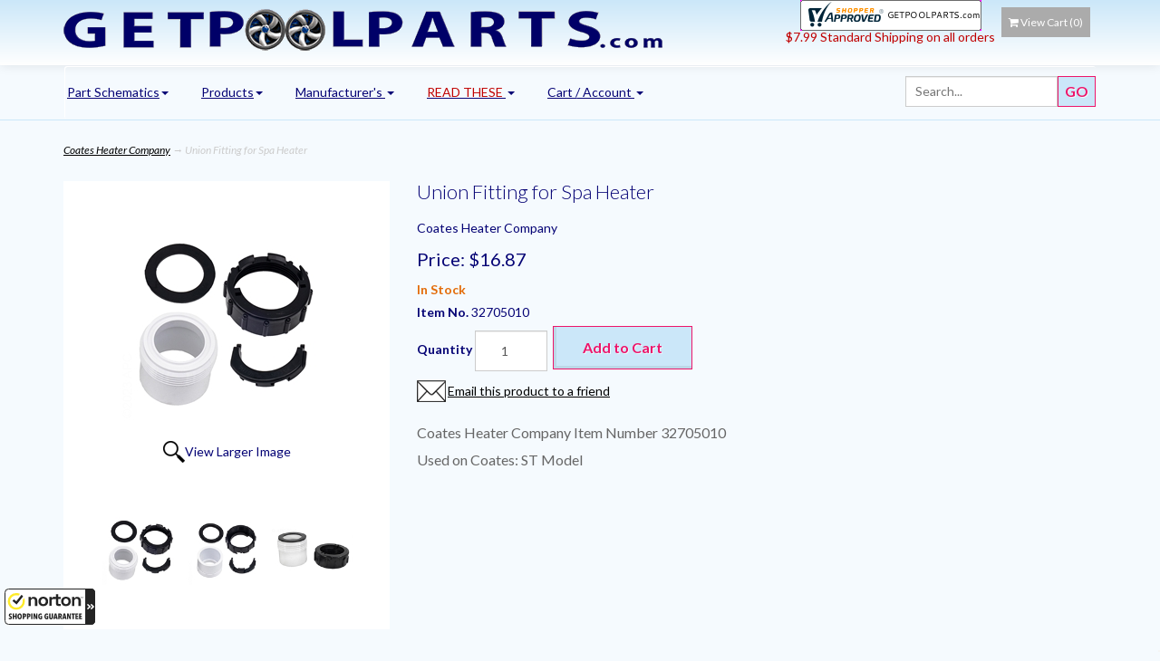

--- FILE ---
content_type: text/html; charset=utf-8
request_url: https://www.getpoolparts.com/product/26855/union-fitting-for-spa-heater
body_size: 14977
content:
<!DOCTYPE html>
<html lang="en" xmlns="http://www.w3.org/1999/xhtml">
<head>
	<meta http-equiv="Content-Type" content="text/html; charset=utf-8">


<title>32705010 | Union Fitting for Spa Heater</title>
<meta name="description" content="Union Fitting for Spa Heater" />
<meta name="keywords" content="Union Fitting for Spa Heater" />




<meta http-equiv="X-UA-Compatible" content="IE=edge">
<meta name="viewport" content="width=device-width, initial-scale=1.0">
<link href='//fonts.googleapis.com/css?family=Lato:300,400,700,300italic,400italic,700italic|Sacramento' rel='stylesheet' type='text/css'>


<!--Xmlpackage 'script.head' -->
<script src="https://www.google.com/recaptcha/api.js" async="" defer></script><!-- Google tag (gtag.js) -->
<script async src="https://www.googletagmanager.com/gtag/js?id=G-NWVJJHXFC1"></script>
<script>
  window.dataLayer = window.dataLayer || [];
  function gtag(){dataLayer.push(arguments);}
  gtag('js', new Date());

  gtag('config', 'G-NWVJJHXFC1');
</script><script>
						(function(i,s,o,g,r,a,m){i['GoogleAnalyticsObject']=r;i[r]=i[r]||function(){
						(i[r].q=i[r].q||[]).push(arguments)},i[r].l=1*new Date();a=s.createElement(o),
						m=s.getElementsByTagName(o)[0];a.async=1;a.src=g;m.parentNode.insertBefore(a,m)
						})(window,document,'script','https://www.google-analytics.com/analytics.js','ga');

						ga('create', 'UA-82804568-1', 'auto');
						

						ga('send', 'pageview');
					</script>
<!--End of xmlpackage 'script.head' -->



<script src="/scripts/_skin_bundle_34408a06cfbb8486d7a387992e67040d?v=wY1XsEStXDE925Rv61J_tEId5aSE7uvfmIze2bTar981"></script>




<link href="/skins/default/css/_skin_bundle?v=aEpBGGDWjnjJCObmDV5cgS8ZR0ZvJM59SZQZK3J--rw1" rel="stylesheet"/>


<!--Xmlpackage 'compunix.CanonicalTags' -->
<link rel="canonical" href="https://www.getpoolparts.com/product/26855/union-fitting-for-spa-heater">
<!--End of xmlpackage 'compunix.CanonicalTags' -->

<script>(function(w,d,t,r,u){var f,n,i;w[u]=w[u]||[],f=function(){var o={ti:"343148806", enableAutoSpaTracking: true};o.q=w[u],w[u]=new UET(o),w[u].push("pageLoad")},n=d.createElement(t),n.src=r,n.async=1,n.onload=n.onreadystatechange=function(){var s=this.readyState;s&&s!=="loaded"&&s!=="complete"||(f(),n.onload=n.onreadystatechange=null)},i=d.getElementsByTagName(t)[0],i.parentNode.insertBefore(n,i)})(window,document,"script","//bat.bing.com/bat.js","uetq");</script>


	

	<link rel="shortcut icon" href="/favicon.ico" type="image/x-icon" />
</head>
<body id="bodyTag">
	
				<!--
					PAGE INVOCATION: /product/26855/union-fitting-for-spa-heater
					PAGE REFERRER: 
					STORE LOCALE: en-US
					STORE CURRENCY: USD
					CUSTOMER ID: 0
					AFFILIATE ID: 0
					CUSTOMER LOCALE: en-US
					CURRENCY SETTING: USD
					CACHE MENUS: True
				-->




<!--Xmlpackage 'script.bodyopen' -->
<script type="text/javascript">
					var ApplicationRelativeUrl = '/';
				</script><!-- Google tag (gtag.js) -->
<script async src="https://www.googletagmanager.com/gtag/js?id=G-NWVJJHXFC1"></script>
<script>
  window.dataLayer = window.dataLayer || [];
  function gtag(){dataLayer.push(arguments);}
  gtag('js', new Date());

  gtag('config', 'G-NWVJJHXFC1');
</script>
<!--End of xmlpackage 'script.bodyopen' -->

	<div class="main-header">
			<div class="container">
			<div class="row header-row">
				<div style="text-align: center;"><a id="storelogo" class="storelogo" href="/" title="GetPoolParts.com">
<img alt="getpoolparts.com" src="/skins/default/images/gpp-longWHEELS.gif" class="img-responsive storelogo-image-wrapper" />
</a>
</div>
					</div>
			<div class="row">

				<p style="text-align: center;">
<a href="https://www.shopperapproved.com/reviews/getpoolparts.com/" class="shopperlink"><img src="//www.shopperapproved.com/newseals/24270/white-header-basic.gif" style="border: 0;" alt="Customer Reviews" oncontextmenu="var d = new Date(); alert('Copying Prohibited by Law - This image and all included logos are copyrighted by Shopper Approved \251 '+d.getFullYear()+'.'); return false;" /></a>
</p>
<p style="text-align: center;"><span style="color: #c00000;">$7.99 Standard Shipping on all orders<br />
<br />
</span></p>
			</div>

			<div class="cart-header pull-right">
						
<ul class="user-links">



		<li>
				<a id="js-show-cart" href="#" data-toggle="modal" data-target="#minicart-modal" class="user-link" aria-disabled="true" tabindex="-1">
		<span aria-hidden="true">
			<i class="fa fa-shopping-cart"></i>
		</span>
		View Cart (<span class="minicart-count js-minicart-count">0</span>)
	</a>



		</li>
			
</ul>

			</div>
			
			<div class="clearfix"></div>
			<div class="col-xs-12 header-right-phone">
				
			</div>
					</div>
				<div class="clearfix"></div>
	</div>
	<div class="clearfix"></div>

	<div class="top-navigation-wrap">
		<div class="container">
			<div class="navbar navbar-default topnav" role="navigation">
				<div class="search-wrapper">
					<div class="search-static">
						<form action="/isearch3" method="get">    <div class="search-form-group">
        <input name="searchterm" class="form-control input-sm search-box" placeholder="Search..." type="text">
        <input value="Go" class="btn btn-primary btn-sm search-go" type="submit">
        <div class="clearfix"></div>
    </div>
</form>
					</div>
				</div>
						<div class="navbar-header">
							<button type="button" class="navbar-toggle" data-toggle="collapse" data-target="#top-nav-collapse">
								<span class="sr-only">Toggle navigation</span>
								<span class="icon-bar"></span>
								<span class="icon-bar"></span>
								<span class="icon-bar"></span>
							</button>
						</div>
						<div class="navbar-collapse collapse" id="top-nav-collapse">
					<ul class="nav navbar-nav">
    <li class="dropdown">
    <a href="/section" class="dropdown-toggle" data-toggle="dropdown">
    Part Schematics<span class="caret"></span>
    </a>
    <ul class="dropdown-menu category-menu">
        <li>
        <div class="ymm-content three-column-menu">
  <div class="row">
    <ul class="col-xs-12 col-md-4 menu-list">
      <li class="menu-list-item"><a href="/section/151/swimming-pool-accessory-parts">Accessory Parts</a></li>
      <li class="menu-list-item"><a href="/section/20/swimming-pool-automation-salt-sanitization-parts">Automation | Salt | Sanitization Parts</a></li>
      <li class="menu-list-item"><a href="/section/10/chlorinator-parts">Chlorinator  Parts</a></li>
      <li class="menu-list-item"><a href="/section/7/cleaner-parts">Cleaner Parts</a></li>
      <li class="menu-list-item"><a href="/section/17/diving-board-parts">Diving Board Parts</a></li>
      <li class="menu-list-item"><a href="/section/4/filter-parts">Filter Parts</a></li>
      <li class="menu-list-item"><a href="/section/14/swimming-pool-fitting-parts">Fitting Parts</a></li>
      <li class="menu-list-item"><a href="/section/15/gasket-seal-and-o-ring-kits">Gasket Seal and O-Ring Kits</a></li></ul> <ul class="col-xs-12 col-md-4 menu-list" ><li class="menu-list-item"><a href="/section/6/heater-parts">Heater Parts</a></li>
      <li class="menu-list-item"><a href="/section/18/ladder-parts">Ladder Parts</a></li>
      <li class="menu-list-item"><a href="/section/8/light-parts">Light Parts</a></li>
      <li class="menu-list-item"><a href="/section/11/main-drain-parts">Main Drain Parts</a></li>
      <li class="menu-list-item"><a href="/section/1719/pool-lift-parts-and-accessories">Pool Lift Parts and Accessories</a></li>
      <li class="menu-list-item"><a href="/section/1335/pressure-gauges-and-vacuum-gauges">Pressure Gauges and Vacuum Gauges</a></li>
      <li class="menu-list-item"><a href="/section/5/pump-parts">Pump Parts</a></li>
      <li class="menu-list-item"><a href="/section/12/swimming-pool-safety-cover-parts">Safety Cover Parts</a></li></ul> <ul class="col-xs-12 col-md-4 menu-list" ><li class="menu-list-item"><a href="/section/13/skimmer-parts">Skimmer Parts</a></li>
      <li class="menu-list-item"><a href="/section/19/slide-parts">Slide Parts</a></li>
      <li class="menu-list-item"><a href="/section/21/solar-reel-parts">Solar Reel Parts</a></li>
      <li class="menu-list-item"><a href="/section/1683/spa-jets">Spa Jets</a></li>
      <li class="menu-list-item"><a href="/section/1703/spa-plumbing-manifolds">Spa Plumbing Manifolds</a></li>
      <li class="menu-list-item"><a href="/section/9/valve-parts">Valve Parts</a></li>
    </ul>
    <div class="clearfix"></div>
  </div>
</div>
        </li>
    </ul>
    </li>
    <li class="dropdown">
    <a href="/category" class="dropdown-toggle" data-toggle="dropdown">
    Products<span class="caret"></span>
    </a>
    <ul class="dropdown-menu category-menu">
        <li>
        <div class="ymm-content three-column-menu">
  <div class="row">
    <ul class="col-xs-12 col-md-4 menu-list">
      <li class="menu-list-item"><a href="/category/119/air-blowers">Air Blowers</a></li>
      <li class="menu-list-item"><a href="/category/56/bonding-and-electrical">Bonding and Electrical</a></li>
      <li class="menu-list-item"><a href="/category/2/cartridges">Cartridges</a></li>
      <li class="menu-list-item"><a href="/category/74/swimming-pool-chemicals">Chemicals</a></li>
      <li class="menu-list-item"><a href="/category/45/swimming-pool-chlorinators-brominators">Chlorinators Brominators</a></li>
      <li class="menu-list-item"><a href="/category/51/swimming-pool-cleaning-equipment">Cleaning Equipment</a></li>
      <li class="menu-list-item"><a href="/category/71/filter-connector-hoses">Filter Connector Hoses</a></li>
      <li class="menu-list-item"><a href="/category/139/filters">Filters</a></li></ul> <ul class="col-xs-12 col-md-4 menu-list" ><li class="menu-list-item"><a href="/category/73/swimming-pool-flow-meters">Flow Meters</a></li>
      <li class="menu-list-item"><a href="/category/112/fountains">Fountains</a></li>
      <li class="menu-list-item"><a href="/category/29/grids-for-de-pool-filters">Grids for DE Pool Filters</a></li>
      <li class="menu-list-item"><a href="/category/1/hayward-pool-fittings-and-unions">Hayward Pool Fittings and Unions</a></li>
      <li class="menu-list-item"><a href="/category/153/heaters">Heaters</a></li>
      <li class="menu-list-item"><a href="/category/33/swimming-pool-lights">Lights</a></li>
      <li class="menu-list-item"><a href="/category/32/pool-spa-pump-motors">Pool - Spa Pump Motors</a></li>
      <li class="menu-list-item"><a href="/category/69/swimming-pool-pool-safety">Pool Safety</a></li></ul> <ul class="col-xs-12 col-md-4 menu-list" ><li class="menu-list-item"><a href="/category/122/pumps">Pumps</a></li>
      <li class="menu-list-item"><a href="/category/151/signs-for-pool-and-spas">Signs for Pool and Spas</a></li>
      <li class="menu-list-item"><a href="/category/53/swimming-pool-test-kits-and-refills">Test Kits and Refills</a></li>
      <li class="menu-list-item"><a href="/category/126/tools-for-pools">Tools for Pools</a></li>
      <li class="menu-list-item"><a href="/category/43/swimming-pool-and-spa-valves">Valves</a></li>
      <li class="menu-list-item"><a href="/category/113/winter-products">Winter Products</a></li>
      <li class="menu-list-item"><a href="/category/107/zinc-anodes">Zinc Anodes</a></li>
    </ul>
    <div class="clearfix"></div>
  </div>
</div>
        </li>
    </ul>
    </li>
    <li class="dropdown">
    <a href="/manufacturer" class="dropdown-toggle" data-toggle="dropdown">
    Manufacturer's <span class="caret"></span>
    </a>
    <ul class="dropdown-menu category-menu">
        <li>
        <div class="ymm-content three-column-menu">
  <div class="row">
    <ul class="col-xs-12 col-md-4 menu-list">
      <li class="menu-list-item"><a href="/manufacturer/57/a-a-mfg">A &amp; A Mfg</a></li>
      <li class="menu-list-item"><a href="/manufacturer/68/air-supply-of-the-future">Air Supply of the Future</a></li>
      <li class="menu-list-item"><a href="/manufacturer/63/allied-innovations">Allied Innovations</a></li>
      <li class="menu-list-item"><a href="/manufacturer/32/american-granby">American Granby</a></li>
      <li class="menu-list-item"><a href="/manufacturer/33/anderson-manufacturing">Anderson Manufacturing</a></li>
      <li class="menu-list-item"><a href="/manufacturer/6/aqua-flo">Aqua Flo</a></li>
      <li class="menu-list-item"><a href="/manufacturer/52/aqua-genie">Aqua Genie</a></li>
      <li class="menu-list-item"><a href="/manufacturer/34/aqua-products">Aqua Products</a></li></ul> <ul class="col-xs-12 col-md-4 menu-list" ><li class="menu-list-item"><a href="/manufacturer/50/aquabond">AquaBond</a></li>
      <li class="menu-list-item"><a href="/manufacturer/51/aquachek">AquaChek</a></li>
      <li class="menu-list-item"><a href="/manufacturer/67/aquador">Aquador</a></li>
      <li class="menu-list-item"><a href="/manufacturer/7/aquastar-pool-products">Aquastar Pool Products</a></li>
      <li class="menu-list-item"><a href="/manufacturer/49/atlas-minerals">Atlas Minerals</a></li>
      <li class="menu-list-item"><a href="/manufacturer/35/baker-hydro">Baker Hydro</a></li>
      <li class="menu-list-item"><a href="/manufacturer/13/balboa-water-group">Balboa Water Group</a></li>
      <li class="menu-list-item"><a href="/manufacturer/8/blue-white-industries">Blue-White Industries</a></li></ul> <ul class="col-xs-12 col-md-4 menu-list" ><li class="menu-list-item"><a href="/manufacturer/5/century-motors">Century Motors</a></li>
      <li class="menu-list-item"><a href="/manufacturer/10/coates-heater-company">Coates Heater Company</a></li>
      <li class="menu-list-item"><a href="/manufacturer/62/custom-molded-products">Custom Molded Products</a></li>
      <li class="menu-list-item"><a href="/manufacturer/36/danner">Danner</a></li>
      <li class="menu-list-item"><a href="/manufacturer/11/del-ozone">DEL Ozone</a></li>
      <li class="menu-list-item"><a href="/manufacturer/37/feherguard">FeherGuard</a></li>
      <li class="menu-list-item"><a href="/manufacturer/30/filbur">Filbur</a></li>
      <li class="menu-list-item"><a href="/manufacturer/86/fluidra-zodiac-jandy-polaris-astral">Fluidra Zodiac Jandy Polaris Astral</a></li>
      <li class="subNavItem viewAllItem"><a href="/manufacturer">View All</a></li>
    </ul>
    <div class="clearfix"></div>
  </div>
</div>
        </li>
    </ul>
    </li>
    <li class="dropdown">
    <a href="#t" class="dropdown-toggle" data-toggle="dropdown">
    <span style="color: #c00000;">READ THESE</span>
    <span class="caret"></span>
    </a>
    <ul class="dropdown-menu">
        <li>
        <a href="/contactus">  Contact
        </a></li>
        <li>
        <a href="/OrderStatus">  Order Tracking
        </a></li>
        <li><a href="/topic/shipping">
        Shipping
        </a></li>
        <li><a href="/topic/internet_sales_tax">
        Sales Tax
        </a></li>
        <li>
        <a href="/topic/returns">
        Returns
        </a>
        </li>
        <li>
        <a href="/topic/faq">
        FAQ's
        </a>
        </li>
    </ul>
    </li>
    <li class="dropdown">
    <a href="#" class="dropdown-toggle" data-toggle="dropdown">
    Cart / Account
    <span class="caret"></span>
    </a>
    <ul class="dropdown-menu">
        <li>
        <a href="#minicart-modal" data-toggle="modal">
        Shopping Cart
        </a>
        </li>
        <li>
        <a href="#miniwish-modal" data-toggle="modal">
        My For Later List
        </a>
        </li>
        <li>
        <a href="/account">
        My Account
        </a>
        </li>
        <li>
        <a href="/account#OrderHistory">
        My Orders
        </a>
        </li>
        <li>
        <a href="/account/signin?returnurl=%2Fproduct%2F26855%2Funion-fitting-for-spa-heater">
        Login
        </a>
        </li>
    </ul>
    </li>
</ul>
				</div>
							</div>
						</div>
					</div>
	<!--/div-->
				<div class="notices">
					
				</div>
	<div class="main-content-wrapper">
		
		<div class="main-background">
			<div class="container">
					<div role="region" aria-label="breadcrumbs" class="breadcrumb">

		<span class="SectionTitleText"><a class="SectionTitleText" href="/manufacturer/10/coates-heater-company">Coates Heater Company</a> &rarr; Union Fitting for Spa Heater</span>
	</div>

				<div class="notices">
					
				</div>
					<!-- Contents start -->
						


	<!--Xmlpackage 'product.simpleproductwithbrand.xml.config' -->
<div class="page-wrap product-page" itemscope="" itemtype="https://schema.org/Product">
  <meta itemprop="mpn" content="32705010"><span itemprop="width" itemscope="" itemtype="https://schema.org/QuantitativeValue"><meta itemprop="value" content="9">
    <meta itemprop="unitText" content="in"></span><span itemprop="height" itemscope="" itemtype="https://schema.org/QuantitativeValue"><meta itemprop="value" content="9">
    <meta itemprop="unitText" content="in"></span><span itemprop="depth" itemscope="" itemtype="https://schema.org/QuantitativeValue"><meta itemprop="value" content="9">
    <meta itemprop="unitText" content="in"></span><span itemprop="weight" itemscope="" itemtype="https://schema.org/QuantitativeValue"><meta itemprop="value" content="3.00">
    <meta itemprop="unitText" content="lbs"></span><link itemprop="itemCondition" href="https://schema.org/NewCondition">
  <meta itemprop="sku" content="32705010">
  <meta itemprop="productID" content="26855"><meta itemprop="image" content="https://www.getpoolparts.com/images/product/large/32705010.jpg" /><span itemprop="manufacturer" itemscope="" itemtype="https://schema.org/Organization"><meta itemprop="name" content="Coates Heater Company">
    <meta itemprop="url" content="https://www.getpoolparts.com/manufacturer/10/coates-heater-company"></span><meta itemprop="url" content="https://www.getpoolparts.com/product/26855/union-fitting-for-spa-heater">
  <div class="row">
    <div class="col-sm-4 product-image-column"><div class="image-wrap product-image-wrap"><script type="text/javascript">
var ProductPicIndex_26855 = 1;
var ProductColor_26855 = '';
var boardpics_26855 = new Array();
var boardpicslg_26855 = new Array();
var boardpicslgAltText_26855 = new Array();
var boardpicslgwidth_26855 = new Array();
var boardpicslgheight_26855 = new Array();
boardpics_26855['1,'] = '/images/product/medium/32705010_1_.jpg';
boardpicslg_26855['1,'] = '/images/product/large/32705010_1_.jpg';
boardpicslgAltText_26855['1,'] = 'UGljdHVyZSAxIDMyNzA1MDEwIHwgVW5pb24gRml0dGluZyBmb3IgU3BhIEhlYXRlcg2';
boardpicslgwidth_26855['1,'] = '800';
boardpicslgheight_26855['1,'] = '800';
boardpics_26855['2,'] = '/images/product/medium/32705010_2_.jpg';
boardpicslg_26855['2,'] = '/images/product/large/32705010_2_.jpg';
boardpicslgAltText_26855['2,'] = 'UGljdHVyZSAyIDMyNzA1MDEwIHwgVW5pb24gRml0dGluZyBmb3IgU3BhIEhlYXRlcg2';
boardpicslgwidth_26855['2,'] = '800';
boardpicslgheight_26855['2,'] = '800';
boardpics_26855['3,'] = '/images/product/medium/32705010_3_.jpg';
boardpicslg_26855['3,'] = '/images/product/large/32705010_3_.jpg';
boardpicslgAltText_26855['3,'] = 'UGljdHVyZSAzIDMyNzA1MDEwIHwgVW5pb24gRml0dGluZyBmb3IgU3BhIEhlYXRlcg2';
boardpicslgwidth_26855['3,'] = '800';
boardpicslgheight_26855['3,'] = '420';
function changecolorimg_26855() {
	var scidx = ProductPicIndex_26855 + ',' + ProductColor_26855.toLowerCase();
	document.ProductPic26855.src=boardpics_26855[scidx];
}
function popuplarge_26855() {
	var scidx = ProductPicIndex_26855 + ',' + ProductColor_26855.toLowerCase();
	var LargeSrc = encodeURIComponent(boardpicslg_26855[scidx]);
	if(boardpicslg_26855[scidx] != '') {
		window.open('/image/popup?imagePath=' + LargeSrc + '&altText=' + boardpicslgAltText_26855[scidx],'LargerImage55265','toolbar=no,location=no,directories=no,status=no,menubar=no,scrollbars=yes,resizable=yes,copyhistory=no,width=' + boardpicslgwidth_26855[scidx] + ',height=' + boardpicslgheight_26855[scidx] + ',left=0,top=0');
	} else {
		alert('There is no large image available for this picture');
	}
}
function setcolorpicidx_26855(idx) {
	ProductPicIndex_26855 = idx;
	changecolorimg_26855();
}
function setActive(element) {
	adnsf$('li.page-link').removeClass('active');
  adnsf$('a.page-number').children().remove();
	adnsf$(element).parent().addClass('active');
  adnsf$(element).append('<span class="screen-reader-only"> Selected</span>');
}
function cleansizecoloroption_26855(theVal) {
	if(theVal.indexOf('[') != -1) {
		theVal = theVal.substring(0, theVal.indexOf('['))
	}
	theVal = theVal.replace(/[\W]/g,"");
	theVal = theVal.toLowerCase();
	return theVal;
}
function setcolorpic_26855(color) {
	while(color != unescape(color)) {
		color = unescape(color);
	}
	if(color == '-,-' || color == '-') {
		color = '';
	}
	if(color != '' && color.indexOf(',') != -1) {
		color = color.substring(0,color.indexOf(',')).replace(new RegExp("'", 'gi'), '');
	}
	if(color != '' && color.indexOf('[') != -1) {
		color = color.substring(0,color.indexOf('[')).replace(new RegExp("'", 'gi'), '');
		color = color.replace(/[\s]+$/g,"");
	}
	ProductColor_26855 = cleansizecoloroption_26855(color);
	changecolorimg_26855();
	return (true);
}
</script>


				<script type='text/javascript'>
					function popupimg()
					{
						var imagePath = document.getElementById('popupImageURL').value;

						window.open(
							'/image/popup?imagePath=' + imagePath + '&altText=MzI3MDUwMTAgfCBVbmlvbiBGaXR0aW5nIGZvciBTcGEgSGVhdGVy0',
							'LargerImage71627',
							'toolbar=no,location=no,directories=no,status=no,menubar=no,scrollbars=yes,resizable=yes,copyhistory=no,width=800,height=800,left=0,top=0');

						return true;
					}
				</script>
<div id="divProductPicZ26855" style="display:none">
</div>
<div class="medium-image-wrap" id="divProductPic26855">
<button class="button-transparent" onClick="popuplarge_26855()">
							<div class="pop-large-wrap"><img id="ProductPic26855" name="union-fitting-for-spa-heater" class="product-image img-responsive medium-image medium-image-cursor" title="Click here to view larger image" src="/images/product/medium/32705010.jpg" alt="32705010 | Union Fitting for Spa Heater" />
							</div>
							<span class="pop-large-link">View Larger Image</span>
						</button><input type="hidden" id="popupImageURL" value="%2fimages%2fproduct%2flarge%2f32705010.jpg" /></div>
<div class="image-controls"><div class="image-icons"><div class="product-gallery-items"><div class="product-gallery-item">	<button class="gallery-item-inner button-transparent" onMouseOver='setcolorpicidx_26855(1);' >		<img class='product-gallery-image' alt='Show Picture 1' src='/images/product/icon/32705010_1_.jpg' border='0' />	</button></div><div class="product-gallery-item">	<button class="gallery-item-inner button-transparent" onMouseOver='setcolorpicidx_26855(2);' >		<img class='product-gallery-image' alt='Show Picture 2' src='/images/product/icon/32705010_2_.jpg' border='0' />	</button></div><div class="product-gallery-item">	<button class="gallery-item-inner button-transparent" onMouseOver='setcolorpicidx_26855(3);' >		<img class='product-gallery-image' alt='Show Picture 3' src='/images/product/icon/32705010_3_.jpg' border='0' />	</button></div></div></div></div></div></div>
    <div class="col-sm-8 product-info-column">
      <div class="product-info-wrap">
        <h1 class="product-page-header" itemprop="name">Union Fitting for Spa Heater</h1>
        <div class="product-brand" itemprop="brand">Coates Heater Company</div>
        <div itemprop="offers" itemscope="" itemtype="https://schema.org/Offer" id="&#xA;												VariantPrice_26855">
          <link itemprop="availability" href="https://schema.org/InStock"><div class="price-wrap">

						<div class="variant-price">
							<span>Price:</span>
							$16.87
						</div>
					<meta itemprop="price" content="16.8700" />
					<meta itemprop="priceCurrency" content="USD">
</div>


</div><div class="stock-hint in-stock-hint" >
<span style="color: #e36c09;"><strong>In Stock</strong></span></div><label>Item No. 
											</label>32705010<div class="product-discounttable-wrap"></div>
        <div><?xml version="1.0" encoding="utf-8"?><script type="text/javascript">
					function submitEmail_26855_26855(emailAddress)
					{

						if(emailAddress.length != 0)
						{
							$.ajax({
								url: '/Compunix/OutOfStockNotificationSignup',
								type : 'GET',
								dataType : 'json',
								contentType : 'application/json; charset=utf-8',
								data: {
									'EmailAddress' : emailAddress,
									'ProductID' : '26855',
									'VariantID' : '26855'
								}
							}).done(function() {
								$('#EmailBox_26855_26855').html('You will be notified as soon as this product becomes available.');
							});
						}
						else
						{
							alert('Please enter your email address.');
						}
					}
				</script><form action="/shoppingcart/addtocart" class="form add-to-cart-form js-add-to-cart-form" id="add-to-cart-26855" method="post"><input data-val="true" data-val-number="The field ProductId must be a number." id="product-id-26855" name="ProductId" type="hidden" value="26855" /><input data-val="true" data-val-number="The field VariantId must be a number." id="variant-id-26855" name="VariantId" type="hidden" value="26855" /><input data-val="true" data-val-number="The field CartRecordId must be a number." id="cart-record-id-26855" name="CartRecordId" type="hidden" value="0" /><input id="upsell-product-ids-26855" name="UpsellProducts" type="hidden" value="" /><input id="return-url-26855" name="ReturnUrl" type="hidden" value="/product/26855/union-fitting-for-spa-heater" /><input class="js-is-wishlist" id="is-wishlist-26855" name="IsWishlist" type="hidden" value="False" />		<div class="js-add-to-cart-errors">
			
		</div>
		<div class="form-group add-to-cart-group row margin-reset">

				<span class="add-to-cart-quantity">
					<label for="quantity-26855">Quantity</label>
<input aria-label="Quantity" class="form-control quantity-field js-validate-quantity text-box single-line" data-val="true" data-val-number="The field Quantity must be a number." id="quantity-26855" min="0" name="Quantity" type="number" value="1" />				</span>

			<div class="width-100-percent"></div>
			<div class="col-sm-12 padding-left-0">
					<button id="26855_26855_addToCart" type="submit" class="btn btn-primary add-to-cart js-add-to-cart-button">
						Add to Cart
					</button>
			</div>
		</div>
<script type="text/javascript">
					adnsf$('#color-26855').change(function () {
						if(window['setcolorpic_26855']){
							setcolorpic_26855(adnsf$(this).val());
						}
					});

					if(adnsf$('#color-26855').length && adnsf$('#color-26855').val() != '') {
						if(window['setcolorpic_26855']) {
							setcolorpic_26855(adnsf$('#color-26855').val());
						}
					}
				</script>
<script type="text/javascript">
					(function ($) {
						$(function () {
							$('#26855_26855_addToCart:submit').click(function (e) {
								$('#quantity-validation-message').remove();
								if ($('#quantity-26855').val() == '0') {
									var message = "<div id='quantity-validation-message' class='form-validation-message field-validation-error'>" +
										"Please enter a valid quantity" +
										"</div>";
									$('#quantity-26855').after(message);
									$('#quantity-26855').attr("aria-describedby", "quantity-validation-message");
									$('#quantity-26855').focus();
									e.preventDefault();
								}
							});

							$('#quantity-26855').change(function () {
								$('#quantity-validation-message').remove();
							});
						});
					})(adnsf$);
				</script>
</form></div>
				<div class='email-a-friend-wrap'>
					<a href='/product/emailproduct/26855' class='email-a-friend-link'>
						Email this product to a friend
					</a>
				</div><div class="product-add-this">	
	</div>
        <div class="product-description-wrap" itemprop="description">Coates Heater Company Item Number 32705010<br />
Used on Coates: ST Model<br /></div>
      </div>
    </div>
  </div><a name="CompunixFAQ" id="CompunixFAQ"></a><div class="compunixFAQHeader">Questions and Answers:</div>
<div class="compunixFAQWrapper">
  <div class="compunixFAQHolder">
    <div class="compunixFAQQuestion"><span>Question:</span>What are the dimensions of the heater union.<span class="compunixFAQBy">                               
                                -
                                Janice
                                (06/11/2021)
                            </span></div>
    <div class="compunixFAQAnswer"><span>Response:</span>Hi Janice, this union is for a specific heater.  Can we have the make and model of your heater?</div>
    <div class="compunixFAQControl"></div>
    <div style="clear: both;"></div>
  </div>
</div>
<div class="compunixFAQAdd"><a class="compunixFAQAdd" href="/account/signin?ReturnUrl=/product/26855/union-fitting-for-spa-heater">You must sign in first to ask a question.</a></div>
<style type="text/css">
						div.compunixFAQHeader { font-size: 120%; font-weight: bold; margin-bottom: 10px; }
						div.compunixFAQWrapper { border: solid 1px #dddddd; padding: 0; background-color: #f9f9f9; max-height: 1000px; overflow: auto; }
						div.compunixFAQWrapper div.compunixFAQHolder { padding: 15px 15px 0px 15px; }
						div.compunixFAQWrapper div.compunixFAQHolderSeparator { border-bottom: dashed 1px #cccccc; }
						div.compunixFAQWrapper div.compunixFAQHolder div.compunixFAQQuestion { padding: 0 0 10px 0; }
						div.compunixFAQWrapper div.compunixFAQHolder div.compunixFAQQuestion .compunixFAQBy { padding: 0 0 10px 0; color: #666666; margin: 0 0 0 10px; }
						div.compunixFAQWrapper div.compunixFAQHolder div.compunixFAQAnswer { background-color: white; padding: 3px; margin-bottom: 15px; }
						div.compunixFAQWrapper div.compunixFAQHolder div.compunixFAQNoAnswer { /*background-color: white;*/ padding: 3px; color: #d2d2d2; margin-bottom: 15px; }
						div.compunixFAQWrapper div.compunixFAQHolder span { color: #999999; font-size: 90%; margin: 0 10px 0 0; }
						div.compunixFAQWrapper div.compunixFAQHolder div.compunixFAQControl { text-align: right; margin: 0 -15px 0px 0; }
						div.compunixFAQWrapper div.compunixFAQHolder div.compunixFAQControl div { float: right; background-color: #f2f2f2; padding: 2px; margin-right: 5px; }
						div.compunixFAQWrapper div.compunixFAQHolder div.compunixFAQControl div a { text-decoration: none; color: red; font-size: 90%; }
						div.compunixFAQWrapper div.compunixFAQHolder div.compunixFAQControl div.compunixFAQControlPublish a { color: green; }
						div.compunixFAQAdd { padding: 5px 10px; }
					</style></div>	<!--End of Xmlpackage 'product.simpleproductwithbrand.xml.config' -->



					<!-- Contents end -->
				</div>
			</div>
		</div>
			<div class="footer-wrapper">
				<div class="container">
				<div class="row footer-row">
					<p><strong><span style="font-family: 'Segoe UI Emoji';">PVC and CPVC Fittings:</span></strong><br />
<strong><span style="font-family: 'Segoe UI Emoji';">⚠</span></strong><strong><span style="font-family: 'Times New Roman';">️WARNING:</span></strong> These products can expose you to chemicals including Vinyl Chloride and Carbon Black, which are known to the State of California to cause cancer.&nbsp; For more information go to <a href="http://www.p65warnings.ca.gov/" target="_blank">www.P65Warnings.ca.gov</a></p>
<p><strong><span style="font-family: 'Segoe UI Emoji';">Products that contain O-Rings and Gaskets:</span></strong><br />
<strong><span style="font-family: 'Segoe UI Emoji';">⚠</span></strong><strong><span style="font-family: 'Times New Roman';">️WARNING:</span></strong> These products can expose you to chemicals including Carbon Black, which is known to the State of California to cause cancer.&nbsp; For more information go to <a href="http://www.p65warnings.ca.gov/" target="_blank">www.P65Warnings.ca.gov</a></p>
<ul class="col-sm-12 col-md-3 firstMenu">
    <li class="footerHeading">Customer Service</li>
    <li>
    <a rel="nofollow" href="/contactus">Contact Us</a>
    </li>
    <li><a rel="nofollow" href="/topic/about">About Us</a></li>
    <li><a href="/OrderStatus">Order Tracking</a></li>
    <li><a href="#miniwish-modal" data-toggle="modal" rel="nofollow">For Later List</a></li>
    <li><a href="#minicart-modal" data-toggle="modal" rel="nofollow">Shopping Cart</a></li>
    <li><a rel="nofollow" href="/account">Your Account</a></li>
</ul>
<ul class="col-sm-12 col-md-3">
    <li class="footerHeading">Store Policies &amp; Info</li>
    <li><a rel="nofollow" href="/topic/faq">FAQ's</a></li>
    <li><a rel="nofollow" href="/topic/shipping">Shipping</a></li>
    <li><a rel="nofollow" href="/topic/returns">Returns</a></li>
    <li><a rel="nofollow" href="/topic/privacy">Privacy</a></li>
    <li><a rel="nofollow" href="/topic/security">Security</a></li>
    <li><a rel="nofollow" href="/topic/checkouttermsandconditions">Terms and Conditions</a></li>
</ul>
<ul class="col-sm-12 col-md-3">
    <li class="footerHeading">Social Links</li>
    <!--  <li><a href="/sitemap">Site Map</a></li> -->
    <a target="_blank" href="https://www.facebook.com/getpoolparts " title="GETPOOLPARTS is on Facebook"><em class="icon fa fa-facebook"></em></a>
    <a target="_blank" href="https://twitter.com/getpoolparts " title="GETPOOLPARTS on Twitter"><em class="icon fa fa-twitter"></em></a>
    <a target="_blank" href="https://www.instagram.com/getpoolparts " title="GETPOOLPARTS on Instagram"><em class="icon fa fa-instagram"></em></a>
    <br />
    <a href="https://www.shopperapproved.com/reviews/getpoolparts.com" class="shopperlink"><img src="https://www.shopperapproved.com/award/images/24270-sm-bottom-medal-blue.png" style="border: 0;" alt="5 Star Excellence award from Shopper Approved for collecting at least 100 5 star reviews" oncontextmenu="var d = new Date(); alert('Copying Prohibited by Law - This image and all included logos are copyrighted by shopperapproved \251 '+d.getFullYear()+'.'); return false;" /></a>
    <script type="text/javascript">(function() { var js = window.document.createElement("script"); js.src = '//www.shopperapproved.com/seals/certificate.js'; js.type = "text/javascript"; document.getElementsByTagName("head")[0].appendChild(js); })();</script>
</ul>
<ul class="col-sm-12 col-md-3">
    <li class="footerHeading"><span style="line-height: 1.42857;"><a href="https://www.shopperapproved.com/reviews/getpoolparts.com" class="shopperlink new-sa-seals placement-default"><img src="//www.shopperapproved.com/seal/24270/default-sa-seal.gif" style="border-radius: 4px;" alt="Customer Reviews" oncontextmenu="var d = new Date(); alert('Copying Prohibited by Law - This image and all included logos are copyrighted by Shopper Approved \251 '+d.getFullYear()+'.'); return false;" /></a>
<script type="text/javascript"> (function() { var js = window.document.createElement("script"); js.innerHTML = 'function openshopperapproved(o){ var e="Microsoft Internet Explorer"!=navigator.appName?"yes":"no",n=screen.availHeight-90,r=940;return window.innerWidth<1400&&(r=620),window.open(this.href,"shopperapproved","location="+e+",scrollbars=yes,width="+r+",height="+n+",menubar=no,toolbar=no"),o.stopPropagation&&o.stopPropagation(),!1}!function(){for(var o=document.getElementsByClassName("shopperlink"),e=0,n=o.length;e<n;e++)o[e].onclick=openshopperapproved}();'; js.type = "text/javascript"; document.getElementsByTagName("head")[0].appendChild(js);var link = document.createElement('link');link.rel = 'stylesheet';link.type = 'text/css';link.href = "//www.shopperapproved.com/seal/default.css";document.getElementsByTagName('head')[0].appendChild(link);})();</script></span></li>
</ul>
<div class="clearfix">&nbsp;</div>
<script type="text/javascript">
  maxmind_user_id = "118600";
  (function() {
    var loadDeviceJs = function() {
      var element = document.createElement('script');
      element.src = 'https://device.maxmind.com/js/device.js';
      document.body.appendChild(element);
    };
    if (window.addEventListener) {
      window.addEventListener('load', loadDeviceJs, false);
    } else if (window.attachEvent) {
      window.attachEvent('onload', loadDeviceJs);
    }
  })();
</script>
<script type="text/javascript" src="//guarantee-cdn.com/Web/Seal/gjs.aspx?SN=957501943"></script>
<script type="text/javascript">
    setTimeout(function(){
      $("._GUARANTEE_Kicker_Container" ).detach().insertAfter( $(".notices:first-of-type"))
    },1000); 
</script>
<style>
</style>
<style>
</style>
<style>
</style>
<style>
</style>
<br class="t-last-br" />
<style>
</style>
						<div class="clearfix"></div>
					</div>
					<div class="copyright-row">
						<div class="copyright">
						<div style="text-align: center;">We accept Mastercard, Visa, Discover and American Express<br />
</div>
<div style="text-align: center;">© 2026 GetPoolParts.com All Rights Reserved.&nbsp;All logos and brand trademarks are of respective companies shown<br />
<strong><span style="color: #c00000;">GetPoolParts.com is an AUTHORIZED HAYWARD ONLINE RESELLER</span></strong></div>
<style>
</style>
						</div>
					</div>
				</div>
			</div>

	<!-- Minicart modal -->
	<div class="minicart-wrap">
	<div id="minicart-modal" class="modal minicart-modal" data-keyboard="true" tabindex="-1">
		<div class="modal-dialog" role="region" aria-label="modal dialog">
			<div class="modal-content">
				<div class="modal-header">
					<button type="button" class="close" data-dismiss="modal" aria-label="Close">
						<span aria-hidden="true">
							<i class="fa fa-times-circle-o"></i>
						</span>
					</button>
					<h2 class="minicart-title modal-title">
						Shopping Cart:
						<span class="minicart-title-count js-cart-title-count">0</span>
						<span class="minicart-items-label js-cart-count-label">
Items						</span>
					</h2>
				</div>
				<div class="modal-body">
					<div class="minicart-content-wrap">
						<div class="minicart-message-area js-minicart-message-area">
							
						</div>
						<div class="minicart-contents js-minicart-contents">
								<div class="empty-mini-cart-text">
		Your shopping cart is currently empty.
	</div>

						</div>
					</div>
				</div>
				<div class="modal-footer minicart-footer">
					<div class="row">
						<div class="col-sm-6 text-left-sm">
							<div class="minicart-discount off">
								Discounts:
								<span class="minicart-discount js-minicart-discount"></span>
							</div>
							<div class="minicart-total-area">
								<div class="minicart-total-wrap">
									Total:
									<span class="minicart-total js-minicart-total">$0.00</span>
								</div>
									<div class="minicart-save-Link">
										<a href="#" id="minicart-save-button" class="update-total-link">Update Totals</a>
									</div>
							</div>
						</div>

						<div class="col-sm-6">
							<div class="mini-cart-button-wrapper ">
								<button type="button" id="minicart-close-button" class="btn btn-default close-minicart-button">Keep Browsing</button>
								<button type="button" id="minicart-checkout-button" class="btn btn-primary minicart-checkout-button" data-return-url="/product/26855/union-fitting-for-spa-heater">I'm Ready To Buy</button>
							</div>
						</div>
					</div>
				</div>
			</div>
		</div>
	</div>
</div>


	<!-- Miniwish modal -->
	

	<!-- Minicart and miniwish resources (javascript and overlay html) -->
		<div class="minicart-loading-overlay js-minicart-loading-overlay off">
		<div class="minicart-overlay"></div>
		<div class="minicart-loading">
			<div class="minicart-loading-message js-minicart-loading-message">Loading...</div>
			<div class="loading-animation loading-style-dark"></div>
		</div>
	</div>

<script src="/scripts/_skin_bundle_2a59354f3da09b60835d68828d972922?v=kdf-7QzJ_71lvhQgUumLmvqe9ch32Wnp3Kyzz7tJ5GI1"></script>
<script type="text/javascript">
		adnsf$.minicart.initialize(
		{
			minicart_DeleteWaitMessage: "Deleting...",
			miniwish_MoveSingleMessage: "Moving item to cart.",
			miniwish_MoveAllMessage: "Moving all items to cart.",
			minicart_UpdateFailureMessage: "Sorry, there was an error updating your cart.",
			miniwish_UpdateFailureMessage: "Sorry, there was an error updating your Saved List.",
			minicart_CountLabel: "Items",
			minicart_CountLabelSingular: "Item",
			checkoutUrl: "/checkout",
			loginUrl: "/account/signin"
		});
		adnsf$.minicart.cartEnabled = true;
		adnsf$.minicart.wishEnabled = false;
		adnsf$.minicart.onCheckoutPage = false;
	</script>


	


		<div class="live-chat-wrapper">
			<div class="live-chat">
				<!--
<script type='text/javascript'>var fc_JS=document.createElement('script');fc_JS.type='text/javascript';fc_JS.src='https://assets1.freshchat.io/production/assets/widget.js?t='+Date.now();(document.body?document.body:document.getElementsByTagName('head')[0]).appendChild(fc_JS); window._fcWidgetCode='1MPXR1QP5V';window._fcURL='https://getpoolparts.freshchat.io';</script>
-->
			</div>
		</div>
	


<!-- BEGIN GCR Badge Code -->
<script src="https://apis.google.com/js/platform.js?onload=renderBadge" async="" defer=""></script>
<script>
	window.renderBadge = function() {
		var ratingBadgeContainer = document.createElement("div");
		document.body.appendChild(ratingBadgeContainer);
		window.gapi.load('ratingbadge', function() {
			window.gapi.ratingbadge.render(
				ratingBadgeContainer, {
					"merchant_id": 114168012,
					"position": "BOTTOM_RIGHT"
				});
		});
	}
</script>
<!-- END GCR Badge Code -->
<!-- BEGIN GCR Language Code -->
<script>
	window.___gcfg = {
		lang: "en_US"
		};
</script>
<!-- END GCR Language Code -->


<script type="text/javascript">
		window.postalCodeRegexConfiguration = {
			postalCodeRegexMapUrl: "/country/postalcoderegexmap",
		};
	</script>



<script src="/scripts/_skin_bundle_dff43428b6a7fd21fc615c8424c2b65c?v=s_s_tB3UcvQ49PW6XeJkwdDsp4YU90ADxOTTD5qLBL81"></script>


<script type="text/javascript">
		adnsf$.initializeAddToCartForms(
		{
			ajaxAddToCartUrl: "/minicart/ajaxaddtocart",
			ajaxAddKitToCartUrl: "/minicart/ajaxaddkittocart",
			addToCartMessage: "Adding to cart",
			addToWishMessage: "Saving for Later",
			invalidQuatityMessage: "Please enter a valid quantity",
			addToCartFailureMessage: "Your item was not added to the cart because of an error",
			addToWishFailureMessage: "Your item was not added to your For Later List because of an error",
			checkoutUrl: "/checkout",
			loginUrl: "/account/signin"
		});

		adnsf$.validator.unobtrusive.adapters.addSingleVal('min', 'val');

		vortx.browser.detect();
		if (vortx.browser.isIE) {
			vortx.browser.warnOfDeprecation(
				'browser-detection-notice',
				'It appears that your web browser is a bit old. For a more safe and modern experience, please change or upgrade your web browser.'
			);
		}
	</script>








<script>
				(function () {
					var mmapiws = window.__mmapiws = window.__mmapiws || {};
					mmapiws.accountId = '118600';
					var loadDeviceJs = function () {
						var element = document.createElement('script');
						element.async = true;
						element.src = 'https://device.maxmind.com/js/device.js';
						document.body.appendChild(element);
					};
					if (window.addEventListener) {
						window.addEventListener('load', loadDeviceJs, false);
					} else if (window.attachEvent) {
						window.attachEvent('onload', loadDeviceJs);
					}
				})();
					</script>




<!--Xmlpackage 'script.bodyclose' -->
<script>
					$(document).ready(function(){
					
						gtag('event', 'view_item', {
						  currency: "USD",
							value: 16.8700,
							items: [{
								item_name: "Union Fitting for Spa Heater", // ID is required.
								item_id: "26855",
								price: 16.8700,
								item_brand: "Coates Heater Company", //take the Made for: value
								item_category: ""
							}]
							});

					})
				</script><script>
					// Measure when a product is added to a shopping cart
					$(document).ready(function(){
					$("button.js-add-to-cart-button, button.js-wishlist-button,a.add-to-cart-button .js-add-to-cart-button, .js-wishlist-button, input.add-to-cart[type='button']").on("click", function() {
						var quantity = $("input[name^='Quantity']").val();
							sendGA4_add_to_cart(quantity);
						});
					});
					function sendGA4_add_to_cart(quantity) {
						gtag('event', 'add_to_cart', {					
												  currency: "USD",
								value: 16.8700,
							items: [{
								item_name: "Union Fitting for Spa Heater", // ID is required.
								item_id: "26855",
								price: 16.8700,
								item_brand: "Coates Heater Company", //take the Made for: value
								item_category: "",
								quantity: quantity
							}]
						});
					}
				</script>
<!--End of xmlpackage 'script.bodyclose' -->



		<!--Xmlpackage 'promo-window' -->

<!--End of xmlpackage 'promo-window' -->
</body>
</html>


--- FILE ---
content_type: text/html; charset=utf-8
request_url: https://www.getpoolparts.com/XmlPackage/compunix.ISearch3.Content?disableTemplate=True&pagenumber=0&displaytype=undefined&_=1769323546655
body_size: -112
content:
<div id="productholder" class="ClearBoth row">
  <ul class="undefined"></ul>
</div><span id="nextpagecontainer" nextpage="1" displaytype="undefined"></span>

--- FILE ---
content_type: text/plain; charset=utf-8
request_url: https://d-ipv6.mmapiws.com/ant_squire
body_size: 155
content:
getpoolparts.com;019bf3e6-d5a3-70d3-9f16-fad3102a4f5e:8bb51373e9f0f646dfa8384f0777d3fa1b8ceb1f

--- FILE ---
content_type: application/x-javascript; charset=utf-8
request_url: https://guarantee-cdn.com/Web/Seal/AltSealInfo.aspx?Info=1&PR=&CBF=bs_R.AltSeal&Elem=_GUARANTEE_SealSpan&SN=buysafeseal_1&HASH=xmPH6tNsf1dAcmF1l%2f%2fYZVzFDoo7wIX2NPohH1TNx6p9fjLRDJnM8KbDgeRVI1z9jwFd0k0qyZUmd5FD5Pu8sQ%3d%3d&S=Large&T=M&MSPHASH=&fpc=&DP=br%3DChrome%3Bvr%3D131.0.0.0%3Bos%3DLinux%3Bsno%3Da&I=&TS=efaeage05e
body_size: 661
content:
bs_R.AltSeal("_GUARANTEE_SealSpan","buysafeseal_1","xmPH6tNsf1dAcmF1l%2f%2fYZVzFDoo7wIX2NPohH1TNx6p9fjLRDJnM8KbDgeRVI1z9jwFd0k0qyZUmd5FD5Pu8sQ%3d%3d","","Large","M","<filename>Custom BLX[11]/Web/Seal/images/MpCustom/MP957501943a_Seal_BLX.swf</filename><bsuid>7326913a-c9b9-4be4-9e43-8331b9802b5c_60</bsuid><Rollover>Guarantee</Rollover><Type>Bonded</Type><Persist>True</Persist><Affiliate>False</Affiliate><Free>False</Free><SealResponse PersistantSealOn=\"True\" RolloverName=\"Custom\" SetName=\"a\" DisplayFlag=\"-1\" SealType=\"Bonded\" UniqueId=\"7326913a-c9b9-4be4-9e43-8331b9802b5c_60\" RolloverType=\"Guarantee\" ShowSeal=\"True\" SealLocation=\"Custom BLX[11]/Web/Seal/images/MpCustom/MP957501943a_Seal_BLX.swf\" MarketplaceUserHash=\"EBoCK0s6Wm7crgMVUDUQwU74EYgxOcde2i9Vtgex90djnnjrXU2TQON10hKmjVZ7FJbR9NDBvDVZ2pjZMFSUnA==\" IsFreeBond=\"False\" IsAffiliateOnly=\"False\" />");

--- FILE ---
content_type: text/plain; charset=utf-8
request_url: https://d-ipv6.mmapiws.com/ant_squire
body_size: -140
content:
getpoolparts.com;019bf3e6-d5a4-70d3-9ada-1cb22d8a94d3:fc33f994d049a9a0754af196263ecb5e73266952